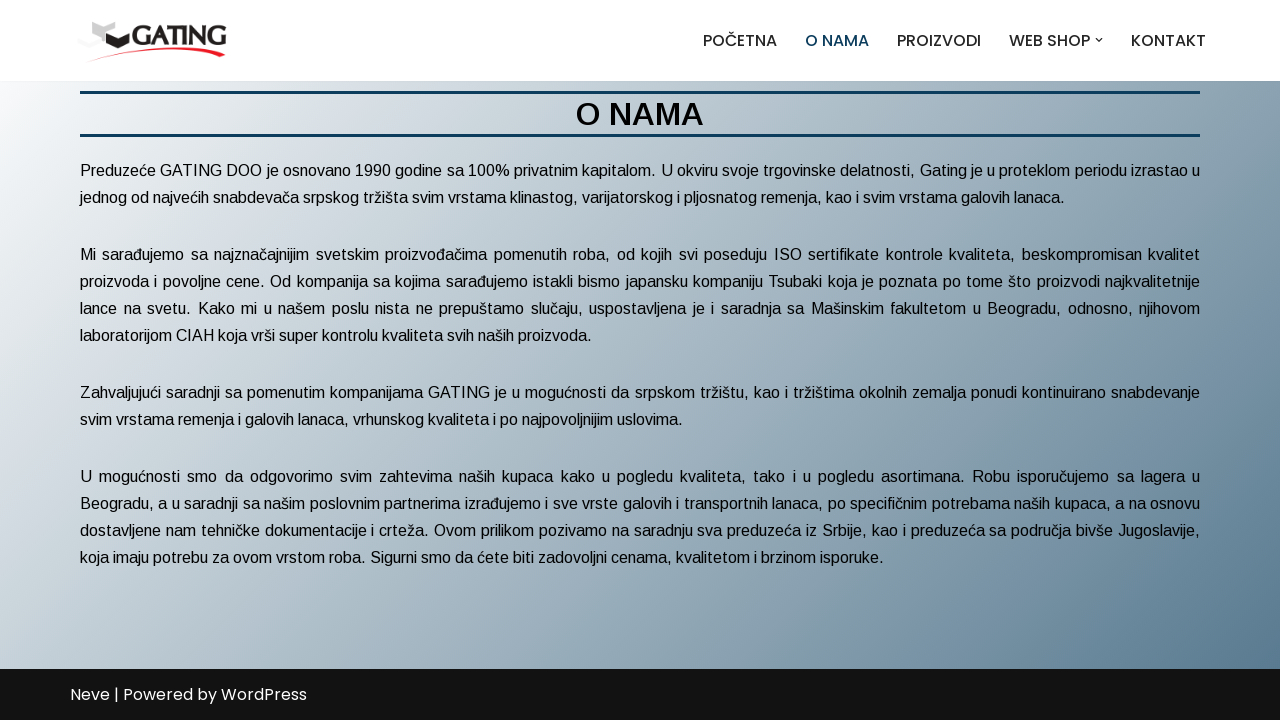

--- FILE ---
content_type: text/css
request_url: https://www.gating.rs/wp-content/uploads/elementor/css/post-20.css?ver=1683292645
body_size: 387
content:
.elementor-20 .elementor-element.elementor-element-70898a6{text-align:center;}.elementor-20 .elementor-element.elementor-element-70898a6 .elementor-heading-title{color:#000000;font-family:"Arimo", Sans-serif;font-weight:600;}.elementor-20 .elementor-element.elementor-element-70898a6 > .elementor-widget-container{padding:4px 4px 4px 4px;border-style:solid;border-width:3px 0px 3px 0px;border-color:#0C3D5D;}.elementor-20 .elementor-element.elementor-element-06ddae2{color:#000000;font-family:"Arimo", Sans-serif;font-weight:400;}